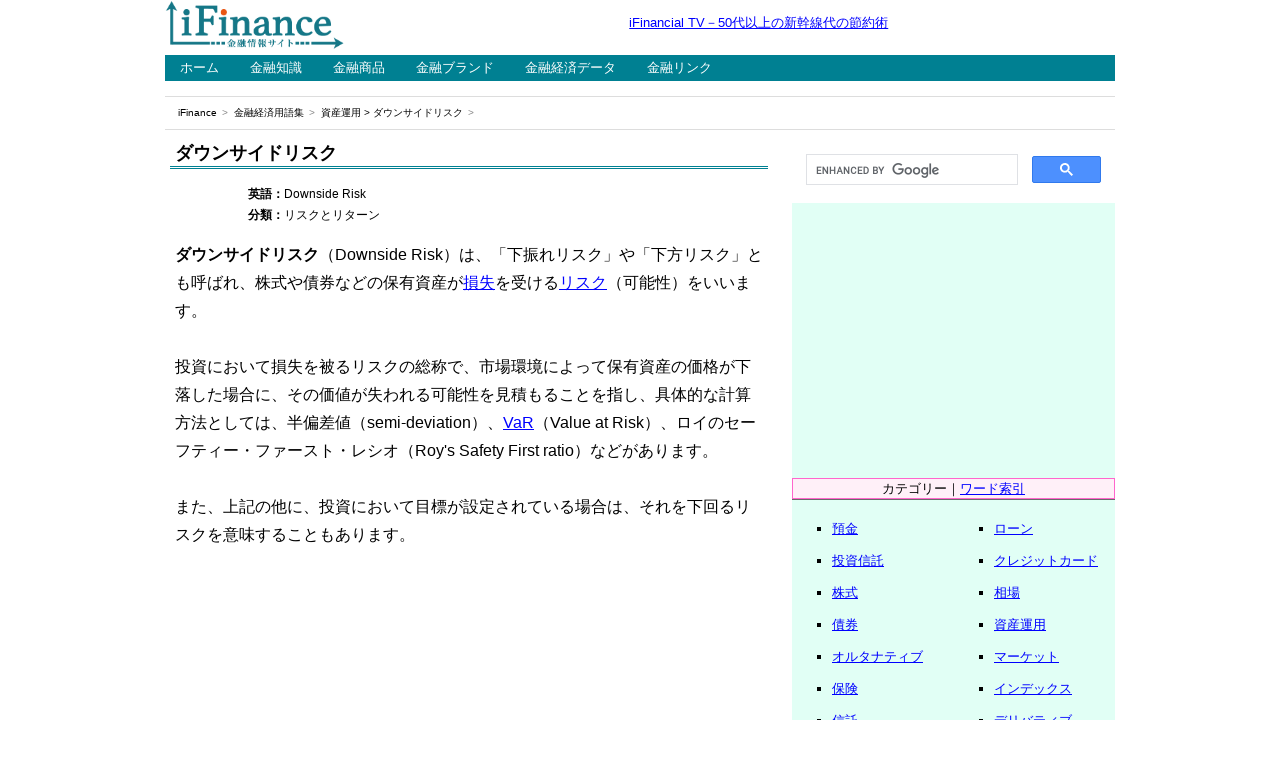

--- FILE ---
content_type: text/html; charset=utf-8
request_url: https://www.google.com/recaptcha/api2/aframe
body_size: 114
content:
<!DOCTYPE HTML><html><head><meta http-equiv="content-type" content="text/html; charset=UTF-8"></head><body><script nonce="GC3THYvZ87qF6-bEP1aeFg">/** Anti-fraud and anti-abuse applications only. See google.com/recaptcha */ try{var clients={'sodar':'https://pagead2.googlesyndication.com/pagead/sodar?'};window.addEventListener("message",function(a){try{if(a.source===window.parent){var b=JSON.parse(a.data);var c=clients[b['id']];if(c){var d=document.createElement('img');d.src=c+b['params']+'&rc='+(localStorage.getItem("rc::a")?sessionStorage.getItem("rc::b"):"");window.document.body.appendChild(d);sessionStorage.setItem("rc::e",parseInt(sessionStorage.getItem("rc::e")||0)+1);localStorage.setItem("rc::h",'1768827279203');}}}catch(b){}});window.parent.postMessage("_grecaptcha_ready", "*");}catch(b){}</script></body></html>